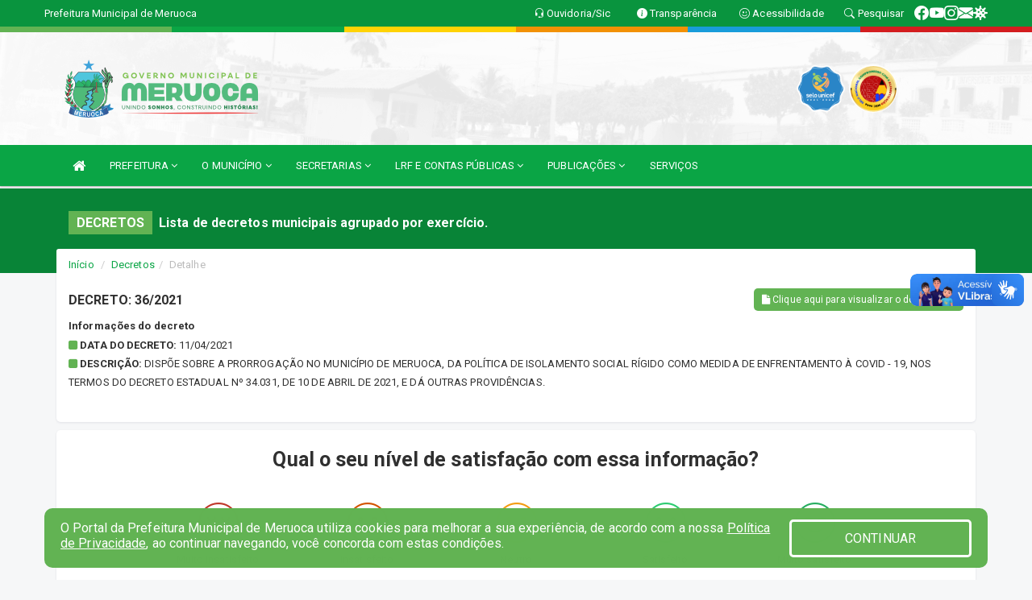

--- FILE ---
content_type: text/html; charset=utf-8
request_url: https://www.google.com/recaptcha/enterprise/anchor?ar=1&k=6Lfpno0rAAAAAKLuHiMwU8-MdXdGCKY9-FdmjwEF&co=aHR0cHM6Ly93d3cubWVydW9jYS5jZS5nb3YuYnI6NDQz&hl=en&v=N67nZn4AqZkNcbeMu4prBgzg&size=normal&anchor-ms=20000&execute-ms=30000&cb=ob959wzcha3n
body_size: 49545
content:
<!DOCTYPE HTML><html dir="ltr" lang="en"><head><meta http-equiv="Content-Type" content="text/html; charset=UTF-8">
<meta http-equiv="X-UA-Compatible" content="IE=edge">
<title>reCAPTCHA</title>
<style type="text/css">
/* cyrillic-ext */
@font-face {
  font-family: 'Roboto';
  font-style: normal;
  font-weight: 400;
  font-stretch: 100%;
  src: url(//fonts.gstatic.com/s/roboto/v48/KFO7CnqEu92Fr1ME7kSn66aGLdTylUAMa3GUBHMdazTgWw.woff2) format('woff2');
  unicode-range: U+0460-052F, U+1C80-1C8A, U+20B4, U+2DE0-2DFF, U+A640-A69F, U+FE2E-FE2F;
}
/* cyrillic */
@font-face {
  font-family: 'Roboto';
  font-style: normal;
  font-weight: 400;
  font-stretch: 100%;
  src: url(//fonts.gstatic.com/s/roboto/v48/KFO7CnqEu92Fr1ME7kSn66aGLdTylUAMa3iUBHMdazTgWw.woff2) format('woff2');
  unicode-range: U+0301, U+0400-045F, U+0490-0491, U+04B0-04B1, U+2116;
}
/* greek-ext */
@font-face {
  font-family: 'Roboto';
  font-style: normal;
  font-weight: 400;
  font-stretch: 100%;
  src: url(//fonts.gstatic.com/s/roboto/v48/KFO7CnqEu92Fr1ME7kSn66aGLdTylUAMa3CUBHMdazTgWw.woff2) format('woff2');
  unicode-range: U+1F00-1FFF;
}
/* greek */
@font-face {
  font-family: 'Roboto';
  font-style: normal;
  font-weight: 400;
  font-stretch: 100%;
  src: url(//fonts.gstatic.com/s/roboto/v48/KFO7CnqEu92Fr1ME7kSn66aGLdTylUAMa3-UBHMdazTgWw.woff2) format('woff2');
  unicode-range: U+0370-0377, U+037A-037F, U+0384-038A, U+038C, U+038E-03A1, U+03A3-03FF;
}
/* math */
@font-face {
  font-family: 'Roboto';
  font-style: normal;
  font-weight: 400;
  font-stretch: 100%;
  src: url(//fonts.gstatic.com/s/roboto/v48/KFO7CnqEu92Fr1ME7kSn66aGLdTylUAMawCUBHMdazTgWw.woff2) format('woff2');
  unicode-range: U+0302-0303, U+0305, U+0307-0308, U+0310, U+0312, U+0315, U+031A, U+0326-0327, U+032C, U+032F-0330, U+0332-0333, U+0338, U+033A, U+0346, U+034D, U+0391-03A1, U+03A3-03A9, U+03B1-03C9, U+03D1, U+03D5-03D6, U+03F0-03F1, U+03F4-03F5, U+2016-2017, U+2034-2038, U+203C, U+2040, U+2043, U+2047, U+2050, U+2057, U+205F, U+2070-2071, U+2074-208E, U+2090-209C, U+20D0-20DC, U+20E1, U+20E5-20EF, U+2100-2112, U+2114-2115, U+2117-2121, U+2123-214F, U+2190, U+2192, U+2194-21AE, U+21B0-21E5, U+21F1-21F2, U+21F4-2211, U+2213-2214, U+2216-22FF, U+2308-230B, U+2310, U+2319, U+231C-2321, U+2336-237A, U+237C, U+2395, U+239B-23B7, U+23D0, U+23DC-23E1, U+2474-2475, U+25AF, U+25B3, U+25B7, U+25BD, U+25C1, U+25CA, U+25CC, U+25FB, U+266D-266F, U+27C0-27FF, U+2900-2AFF, U+2B0E-2B11, U+2B30-2B4C, U+2BFE, U+3030, U+FF5B, U+FF5D, U+1D400-1D7FF, U+1EE00-1EEFF;
}
/* symbols */
@font-face {
  font-family: 'Roboto';
  font-style: normal;
  font-weight: 400;
  font-stretch: 100%;
  src: url(//fonts.gstatic.com/s/roboto/v48/KFO7CnqEu92Fr1ME7kSn66aGLdTylUAMaxKUBHMdazTgWw.woff2) format('woff2');
  unicode-range: U+0001-000C, U+000E-001F, U+007F-009F, U+20DD-20E0, U+20E2-20E4, U+2150-218F, U+2190, U+2192, U+2194-2199, U+21AF, U+21E6-21F0, U+21F3, U+2218-2219, U+2299, U+22C4-22C6, U+2300-243F, U+2440-244A, U+2460-24FF, U+25A0-27BF, U+2800-28FF, U+2921-2922, U+2981, U+29BF, U+29EB, U+2B00-2BFF, U+4DC0-4DFF, U+FFF9-FFFB, U+10140-1018E, U+10190-1019C, U+101A0, U+101D0-101FD, U+102E0-102FB, U+10E60-10E7E, U+1D2C0-1D2D3, U+1D2E0-1D37F, U+1F000-1F0FF, U+1F100-1F1AD, U+1F1E6-1F1FF, U+1F30D-1F30F, U+1F315, U+1F31C, U+1F31E, U+1F320-1F32C, U+1F336, U+1F378, U+1F37D, U+1F382, U+1F393-1F39F, U+1F3A7-1F3A8, U+1F3AC-1F3AF, U+1F3C2, U+1F3C4-1F3C6, U+1F3CA-1F3CE, U+1F3D4-1F3E0, U+1F3ED, U+1F3F1-1F3F3, U+1F3F5-1F3F7, U+1F408, U+1F415, U+1F41F, U+1F426, U+1F43F, U+1F441-1F442, U+1F444, U+1F446-1F449, U+1F44C-1F44E, U+1F453, U+1F46A, U+1F47D, U+1F4A3, U+1F4B0, U+1F4B3, U+1F4B9, U+1F4BB, U+1F4BF, U+1F4C8-1F4CB, U+1F4D6, U+1F4DA, U+1F4DF, U+1F4E3-1F4E6, U+1F4EA-1F4ED, U+1F4F7, U+1F4F9-1F4FB, U+1F4FD-1F4FE, U+1F503, U+1F507-1F50B, U+1F50D, U+1F512-1F513, U+1F53E-1F54A, U+1F54F-1F5FA, U+1F610, U+1F650-1F67F, U+1F687, U+1F68D, U+1F691, U+1F694, U+1F698, U+1F6AD, U+1F6B2, U+1F6B9-1F6BA, U+1F6BC, U+1F6C6-1F6CF, U+1F6D3-1F6D7, U+1F6E0-1F6EA, U+1F6F0-1F6F3, U+1F6F7-1F6FC, U+1F700-1F7FF, U+1F800-1F80B, U+1F810-1F847, U+1F850-1F859, U+1F860-1F887, U+1F890-1F8AD, U+1F8B0-1F8BB, U+1F8C0-1F8C1, U+1F900-1F90B, U+1F93B, U+1F946, U+1F984, U+1F996, U+1F9E9, U+1FA00-1FA6F, U+1FA70-1FA7C, U+1FA80-1FA89, U+1FA8F-1FAC6, U+1FACE-1FADC, U+1FADF-1FAE9, U+1FAF0-1FAF8, U+1FB00-1FBFF;
}
/* vietnamese */
@font-face {
  font-family: 'Roboto';
  font-style: normal;
  font-weight: 400;
  font-stretch: 100%;
  src: url(//fonts.gstatic.com/s/roboto/v48/KFO7CnqEu92Fr1ME7kSn66aGLdTylUAMa3OUBHMdazTgWw.woff2) format('woff2');
  unicode-range: U+0102-0103, U+0110-0111, U+0128-0129, U+0168-0169, U+01A0-01A1, U+01AF-01B0, U+0300-0301, U+0303-0304, U+0308-0309, U+0323, U+0329, U+1EA0-1EF9, U+20AB;
}
/* latin-ext */
@font-face {
  font-family: 'Roboto';
  font-style: normal;
  font-weight: 400;
  font-stretch: 100%;
  src: url(//fonts.gstatic.com/s/roboto/v48/KFO7CnqEu92Fr1ME7kSn66aGLdTylUAMa3KUBHMdazTgWw.woff2) format('woff2');
  unicode-range: U+0100-02BA, U+02BD-02C5, U+02C7-02CC, U+02CE-02D7, U+02DD-02FF, U+0304, U+0308, U+0329, U+1D00-1DBF, U+1E00-1E9F, U+1EF2-1EFF, U+2020, U+20A0-20AB, U+20AD-20C0, U+2113, U+2C60-2C7F, U+A720-A7FF;
}
/* latin */
@font-face {
  font-family: 'Roboto';
  font-style: normal;
  font-weight: 400;
  font-stretch: 100%;
  src: url(//fonts.gstatic.com/s/roboto/v48/KFO7CnqEu92Fr1ME7kSn66aGLdTylUAMa3yUBHMdazQ.woff2) format('woff2');
  unicode-range: U+0000-00FF, U+0131, U+0152-0153, U+02BB-02BC, U+02C6, U+02DA, U+02DC, U+0304, U+0308, U+0329, U+2000-206F, U+20AC, U+2122, U+2191, U+2193, U+2212, U+2215, U+FEFF, U+FFFD;
}
/* cyrillic-ext */
@font-face {
  font-family: 'Roboto';
  font-style: normal;
  font-weight: 500;
  font-stretch: 100%;
  src: url(//fonts.gstatic.com/s/roboto/v48/KFO7CnqEu92Fr1ME7kSn66aGLdTylUAMa3GUBHMdazTgWw.woff2) format('woff2');
  unicode-range: U+0460-052F, U+1C80-1C8A, U+20B4, U+2DE0-2DFF, U+A640-A69F, U+FE2E-FE2F;
}
/* cyrillic */
@font-face {
  font-family: 'Roboto';
  font-style: normal;
  font-weight: 500;
  font-stretch: 100%;
  src: url(//fonts.gstatic.com/s/roboto/v48/KFO7CnqEu92Fr1ME7kSn66aGLdTylUAMa3iUBHMdazTgWw.woff2) format('woff2');
  unicode-range: U+0301, U+0400-045F, U+0490-0491, U+04B0-04B1, U+2116;
}
/* greek-ext */
@font-face {
  font-family: 'Roboto';
  font-style: normal;
  font-weight: 500;
  font-stretch: 100%;
  src: url(//fonts.gstatic.com/s/roboto/v48/KFO7CnqEu92Fr1ME7kSn66aGLdTylUAMa3CUBHMdazTgWw.woff2) format('woff2');
  unicode-range: U+1F00-1FFF;
}
/* greek */
@font-face {
  font-family: 'Roboto';
  font-style: normal;
  font-weight: 500;
  font-stretch: 100%;
  src: url(//fonts.gstatic.com/s/roboto/v48/KFO7CnqEu92Fr1ME7kSn66aGLdTylUAMa3-UBHMdazTgWw.woff2) format('woff2');
  unicode-range: U+0370-0377, U+037A-037F, U+0384-038A, U+038C, U+038E-03A1, U+03A3-03FF;
}
/* math */
@font-face {
  font-family: 'Roboto';
  font-style: normal;
  font-weight: 500;
  font-stretch: 100%;
  src: url(//fonts.gstatic.com/s/roboto/v48/KFO7CnqEu92Fr1ME7kSn66aGLdTylUAMawCUBHMdazTgWw.woff2) format('woff2');
  unicode-range: U+0302-0303, U+0305, U+0307-0308, U+0310, U+0312, U+0315, U+031A, U+0326-0327, U+032C, U+032F-0330, U+0332-0333, U+0338, U+033A, U+0346, U+034D, U+0391-03A1, U+03A3-03A9, U+03B1-03C9, U+03D1, U+03D5-03D6, U+03F0-03F1, U+03F4-03F5, U+2016-2017, U+2034-2038, U+203C, U+2040, U+2043, U+2047, U+2050, U+2057, U+205F, U+2070-2071, U+2074-208E, U+2090-209C, U+20D0-20DC, U+20E1, U+20E5-20EF, U+2100-2112, U+2114-2115, U+2117-2121, U+2123-214F, U+2190, U+2192, U+2194-21AE, U+21B0-21E5, U+21F1-21F2, U+21F4-2211, U+2213-2214, U+2216-22FF, U+2308-230B, U+2310, U+2319, U+231C-2321, U+2336-237A, U+237C, U+2395, U+239B-23B7, U+23D0, U+23DC-23E1, U+2474-2475, U+25AF, U+25B3, U+25B7, U+25BD, U+25C1, U+25CA, U+25CC, U+25FB, U+266D-266F, U+27C0-27FF, U+2900-2AFF, U+2B0E-2B11, U+2B30-2B4C, U+2BFE, U+3030, U+FF5B, U+FF5D, U+1D400-1D7FF, U+1EE00-1EEFF;
}
/* symbols */
@font-face {
  font-family: 'Roboto';
  font-style: normal;
  font-weight: 500;
  font-stretch: 100%;
  src: url(//fonts.gstatic.com/s/roboto/v48/KFO7CnqEu92Fr1ME7kSn66aGLdTylUAMaxKUBHMdazTgWw.woff2) format('woff2');
  unicode-range: U+0001-000C, U+000E-001F, U+007F-009F, U+20DD-20E0, U+20E2-20E4, U+2150-218F, U+2190, U+2192, U+2194-2199, U+21AF, U+21E6-21F0, U+21F3, U+2218-2219, U+2299, U+22C4-22C6, U+2300-243F, U+2440-244A, U+2460-24FF, U+25A0-27BF, U+2800-28FF, U+2921-2922, U+2981, U+29BF, U+29EB, U+2B00-2BFF, U+4DC0-4DFF, U+FFF9-FFFB, U+10140-1018E, U+10190-1019C, U+101A0, U+101D0-101FD, U+102E0-102FB, U+10E60-10E7E, U+1D2C0-1D2D3, U+1D2E0-1D37F, U+1F000-1F0FF, U+1F100-1F1AD, U+1F1E6-1F1FF, U+1F30D-1F30F, U+1F315, U+1F31C, U+1F31E, U+1F320-1F32C, U+1F336, U+1F378, U+1F37D, U+1F382, U+1F393-1F39F, U+1F3A7-1F3A8, U+1F3AC-1F3AF, U+1F3C2, U+1F3C4-1F3C6, U+1F3CA-1F3CE, U+1F3D4-1F3E0, U+1F3ED, U+1F3F1-1F3F3, U+1F3F5-1F3F7, U+1F408, U+1F415, U+1F41F, U+1F426, U+1F43F, U+1F441-1F442, U+1F444, U+1F446-1F449, U+1F44C-1F44E, U+1F453, U+1F46A, U+1F47D, U+1F4A3, U+1F4B0, U+1F4B3, U+1F4B9, U+1F4BB, U+1F4BF, U+1F4C8-1F4CB, U+1F4D6, U+1F4DA, U+1F4DF, U+1F4E3-1F4E6, U+1F4EA-1F4ED, U+1F4F7, U+1F4F9-1F4FB, U+1F4FD-1F4FE, U+1F503, U+1F507-1F50B, U+1F50D, U+1F512-1F513, U+1F53E-1F54A, U+1F54F-1F5FA, U+1F610, U+1F650-1F67F, U+1F687, U+1F68D, U+1F691, U+1F694, U+1F698, U+1F6AD, U+1F6B2, U+1F6B9-1F6BA, U+1F6BC, U+1F6C6-1F6CF, U+1F6D3-1F6D7, U+1F6E0-1F6EA, U+1F6F0-1F6F3, U+1F6F7-1F6FC, U+1F700-1F7FF, U+1F800-1F80B, U+1F810-1F847, U+1F850-1F859, U+1F860-1F887, U+1F890-1F8AD, U+1F8B0-1F8BB, U+1F8C0-1F8C1, U+1F900-1F90B, U+1F93B, U+1F946, U+1F984, U+1F996, U+1F9E9, U+1FA00-1FA6F, U+1FA70-1FA7C, U+1FA80-1FA89, U+1FA8F-1FAC6, U+1FACE-1FADC, U+1FADF-1FAE9, U+1FAF0-1FAF8, U+1FB00-1FBFF;
}
/* vietnamese */
@font-face {
  font-family: 'Roboto';
  font-style: normal;
  font-weight: 500;
  font-stretch: 100%;
  src: url(//fonts.gstatic.com/s/roboto/v48/KFO7CnqEu92Fr1ME7kSn66aGLdTylUAMa3OUBHMdazTgWw.woff2) format('woff2');
  unicode-range: U+0102-0103, U+0110-0111, U+0128-0129, U+0168-0169, U+01A0-01A1, U+01AF-01B0, U+0300-0301, U+0303-0304, U+0308-0309, U+0323, U+0329, U+1EA0-1EF9, U+20AB;
}
/* latin-ext */
@font-face {
  font-family: 'Roboto';
  font-style: normal;
  font-weight: 500;
  font-stretch: 100%;
  src: url(//fonts.gstatic.com/s/roboto/v48/KFO7CnqEu92Fr1ME7kSn66aGLdTylUAMa3KUBHMdazTgWw.woff2) format('woff2');
  unicode-range: U+0100-02BA, U+02BD-02C5, U+02C7-02CC, U+02CE-02D7, U+02DD-02FF, U+0304, U+0308, U+0329, U+1D00-1DBF, U+1E00-1E9F, U+1EF2-1EFF, U+2020, U+20A0-20AB, U+20AD-20C0, U+2113, U+2C60-2C7F, U+A720-A7FF;
}
/* latin */
@font-face {
  font-family: 'Roboto';
  font-style: normal;
  font-weight: 500;
  font-stretch: 100%;
  src: url(//fonts.gstatic.com/s/roboto/v48/KFO7CnqEu92Fr1ME7kSn66aGLdTylUAMa3yUBHMdazQ.woff2) format('woff2');
  unicode-range: U+0000-00FF, U+0131, U+0152-0153, U+02BB-02BC, U+02C6, U+02DA, U+02DC, U+0304, U+0308, U+0329, U+2000-206F, U+20AC, U+2122, U+2191, U+2193, U+2212, U+2215, U+FEFF, U+FFFD;
}
/* cyrillic-ext */
@font-face {
  font-family: 'Roboto';
  font-style: normal;
  font-weight: 900;
  font-stretch: 100%;
  src: url(//fonts.gstatic.com/s/roboto/v48/KFO7CnqEu92Fr1ME7kSn66aGLdTylUAMa3GUBHMdazTgWw.woff2) format('woff2');
  unicode-range: U+0460-052F, U+1C80-1C8A, U+20B4, U+2DE0-2DFF, U+A640-A69F, U+FE2E-FE2F;
}
/* cyrillic */
@font-face {
  font-family: 'Roboto';
  font-style: normal;
  font-weight: 900;
  font-stretch: 100%;
  src: url(//fonts.gstatic.com/s/roboto/v48/KFO7CnqEu92Fr1ME7kSn66aGLdTylUAMa3iUBHMdazTgWw.woff2) format('woff2');
  unicode-range: U+0301, U+0400-045F, U+0490-0491, U+04B0-04B1, U+2116;
}
/* greek-ext */
@font-face {
  font-family: 'Roboto';
  font-style: normal;
  font-weight: 900;
  font-stretch: 100%;
  src: url(//fonts.gstatic.com/s/roboto/v48/KFO7CnqEu92Fr1ME7kSn66aGLdTylUAMa3CUBHMdazTgWw.woff2) format('woff2');
  unicode-range: U+1F00-1FFF;
}
/* greek */
@font-face {
  font-family: 'Roboto';
  font-style: normal;
  font-weight: 900;
  font-stretch: 100%;
  src: url(//fonts.gstatic.com/s/roboto/v48/KFO7CnqEu92Fr1ME7kSn66aGLdTylUAMa3-UBHMdazTgWw.woff2) format('woff2');
  unicode-range: U+0370-0377, U+037A-037F, U+0384-038A, U+038C, U+038E-03A1, U+03A3-03FF;
}
/* math */
@font-face {
  font-family: 'Roboto';
  font-style: normal;
  font-weight: 900;
  font-stretch: 100%;
  src: url(//fonts.gstatic.com/s/roboto/v48/KFO7CnqEu92Fr1ME7kSn66aGLdTylUAMawCUBHMdazTgWw.woff2) format('woff2');
  unicode-range: U+0302-0303, U+0305, U+0307-0308, U+0310, U+0312, U+0315, U+031A, U+0326-0327, U+032C, U+032F-0330, U+0332-0333, U+0338, U+033A, U+0346, U+034D, U+0391-03A1, U+03A3-03A9, U+03B1-03C9, U+03D1, U+03D5-03D6, U+03F0-03F1, U+03F4-03F5, U+2016-2017, U+2034-2038, U+203C, U+2040, U+2043, U+2047, U+2050, U+2057, U+205F, U+2070-2071, U+2074-208E, U+2090-209C, U+20D0-20DC, U+20E1, U+20E5-20EF, U+2100-2112, U+2114-2115, U+2117-2121, U+2123-214F, U+2190, U+2192, U+2194-21AE, U+21B0-21E5, U+21F1-21F2, U+21F4-2211, U+2213-2214, U+2216-22FF, U+2308-230B, U+2310, U+2319, U+231C-2321, U+2336-237A, U+237C, U+2395, U+239B-23B7, U+23D0, U+23DC-23E1, U+2474-2475, U+25AF, U+25B3, U+25B7, U+25BD, U+25C1, U+25CA, U+25CC, U+25FB, U+266D-266F, U+27C0-27FF, U+2900-2AFF, U+2B0E-2B11, U+2B30-2B4C, U+2BFE, U+3030, U+FF5B, U+FF5D, U+1D400-1D7FF, U+1EE00-1EEFF;
}
/* symbols */
@font-face {
  font-family: 'Roboto';
  font-style: normal;
  font-weight: 900;
  font-stretch: 100%;
  src: url(//fonts.gstatic.com/s/roboto/v48/KFO7CnqEu92Fr1ME7kSn66aGLdTylUAMaxKUBHMdazTgWw.woff2) format('woff2');
  unicode-range: U+0001-000C, U+000E-001F, U+007F-009F, U+20DD-20E0, U+20E2-20E4, U+2150-218F, U+2190, U+2192, U+2194-2199, U+21AF, U+21E6-21F0, U+21F3, U+2218-2219, U+2299, U+22C4-22C6, U+2300-243F, U+2440-244A, U+2460-24FF, U+25A0-27BF, U+2800-28FF, U+2921-2922, U+2981, U+29BF, U+29EB, U+2B00-2BFF, U+4DC0-4DFF, U+FFF9-FFFB, U+10140-1018E, U+10190-1019C, U+101A0, U+101D0-101FD, U+102E0-102FB, U+10E60-10E7E, U+1D2C0-1D2D3, U+1D2E0-1D37F, U+1F000-1F0FF, U+1F100-1F1AD, U+1F1E6-1F1FF, U+1F30D-1F30F, U+1F315, U+1F31C, U+1F31E, U+1F320-1F32C, U+1F336, U+1F378, U+1F37D, U+1F382, U+1F393-1F39F, U+1F3A7-1F3A8, U+1F3AC-1F3AF, U+1F3C2, U+1F3C4-1F3C6, U+1F3CA-1F3CE, U+1F3D4-1F3E0, U+1F3ED, U+1F3F1-1F3F3, U+1F3F5-1F3F7, U+1F408, U+1F415, U+1F41F, U+1F426, U+1F43F, U+1F441-1F442, U+1F444, U+1F446-1F449, U+1F44C-1F44E, U+1F453, U+1F46A, U+1F47D, U+1F4A3, U+1F4B0, U+1F4B3, U+1F4B9, U+1F4BB, U+1F4BF, U+1F4C8-1F4CB, U+1F4D6, U+1F4DA, U+1F4DF, U+1F4E3-1F4E6, U+1F4EA-1F4ED, U+1F4F7, U+1F4F9-1F4FB, U+1F4FD-1F4FE, U+1F503, U+1F507-1F50B, U+1F50D, U+1F512-1F513, U+1F53E-1F54A, U+1F54F-1F5FA, U+1F610, U+1F650-1F67F, U+1F687, U+1F68D, U+1F691, U+1F694, U+1F698, U+1F6AD, U+1F6B2, U+1F6B9-1F6BA, U+1F6BC, U+1F6C6-1F6CF, U+1F6D3-1F6D7, U+1F6E0-1F6EA, U+1F6F0-1F6F3, U+1F6F7-1F6FC, U+1F700-1F7FF, U+1F800-1F80B, U+1F810-1F847, U+1F850-1F859, U+1F860-1F887, U+1F890-1F8AD, U+1F8B0-1F8BB, U+1F8C0-1F8C1, U+1F900-1F90B, U+1F93B, U+1F946, U+1F984, U+1F996, U+1F9E9, U+1FA00-1FA6F, U+1FA70-1FA7C, U+1FA80-1FA89, U+1FA8F-1FAC6, U+1FACE-1FADC, U+1FADF-1FAE9, U+1FAF0-1FAF8, U+1FB00-1FBFF;
}
/* vietnamese */
@font-face {
  font-family: 'Roboto';
  font-style: normal;
  font-weight: 900;
  font-stretch: 100%;
  src: url(//fonts.gstatic.com/s/roboto/v48/KFO7CnqEu92Fr1ME7kSn66aGLdTylUAMa3OUBHMdazTgWw.woff2) format('woff2');
  unicode-range: U+0102-0103, U+0110-0111, U+0128-0129, U+0168-0169, U+01A0-01A1, U+01AF-01B0, U+0300-0301, U+0303-0304, U+0308-0309, U+0323, U+0329, U+1EA0-1EF9, U+20AB;
}
/* latin-ext */
@font-face {
  font-family: 'Roboto';
  font-style: normal;
  font-weight: 900;
  font-stretch: 100%;
  src: url(//fonts.gstatic.com/s/roboto/v48/KFO7CnqEu92Fr1ME7kSn66aGLdTylUAMa3KUBHMdazTgWw.woff2) format('woff2');
  unicode-range: U+0100-02BA, U+02BD-02C5, U+02C7-02CC, U+02CE-02D7, U+02DD-02FF, U+0304, U+0308, U+0329, U+1D00-1DBF, U+1E00-1E9F, U+1EF2-1EFF, U+2020, U+20A0-20AB, U+20AD-20C0, U+2113, U+2C60-2C7F, U+A720-A7FF;
}
/* latin */
@font-face {
  font-family: 'Roboto';
  font-style: normal;
  font-weight: 900;
  font-stretch: 100%;
  src: url(//fonts.gstatic.com/s/roboto/v48/KFO7CnqEu92Fr1ME7kSn66aGLdTylUAMa3yUBHMdazQ.woff2) format('woff2');
  unicode-range: U+0000-00FF, U+0131, U+0152-0153, U+02BB-02BC, U+02C6, U+02DA, U+02DC, U+0304, U+0308, U+0329, U+2000-206F, U+20AC, U+2122, U+2191, U+2193, U+2212, U+2215, U+FEFF, U+FFFD;
}

</style>
<link rel="stylesheet" type="text/css" href="https://www.gstatic.com/recaptcha/releases/N67nZn4AqZkNcbeMu4prBgzg/styles__ltr.css">
<script nonce="aPCaQ5ppkCki1Nss3QhgvQ" type="text/javascript">window['__recaptcha_api'] = 'https://www.google.com/recaptcha/enterprise/';</script>
<script type="text/javascript" src="https://www.gstatic.com/recaptcha/releases/N67nZn4AqZkNcbeMu4prBgzg/recaptcha__en.js" nonce="aPCaQ5ppkCki1Nss3QhgvQ">
      
    </script></head>
<body><div id="rc-anchor-alert" class="rc-anchor-alert"></div>
<input type="hidden" id="recaptcha-token" value="[base64]">
<script type="text/javascript" nonce="aPCaQ5ppkCki1Nss3QhgvQ">
      recaptcha.anchor.Main.init("[\x22ainput\x22,[\x22bgdata\x22,\x22\x22,\[base64]/[base64]/MjU1Ong/[base64]/[base64]/[base64]/[base64]/[base64]/[base64]/[base64]/[base64]/[base64]/[base64]/[base64]/[base64]/[base64]/[base64]/[base64]\\u003d\x22,\[base64]\\u003d\x22,\x22ZMOLw7fCvBDCm8Ktw5vCnCnCthoHw4nDo8KfcsKKw6LCqsKGw53CpUvDgCYbMcO5LXnCgFnDvXMJCsKjMD8Jw59UGghVO8OVwrDCkcKkccKQw4XDo1Q/wqo8wqzCsj3DrcOKwrlWwpfDqyPDnQbDmHxiZMOuK1TCjgDDsSHCr8O6w5k/w7zCkcOyND3DoDZSw6JMWcKLDUbDrzM4S2HDr8K0U2F0wrlmw519wrcBwrtqXsKmN8O4w54TwrIkFcKhT8Ohwqkbw5nDk0pRwo5Two3Dl8KEw67Cjh9uw47CucOtGcKmw7vCqcOww6gkRAszHMObRMObNgM2wqAGA8Oawq/Drx8MLR3Cl8KcwoRlOsKxVkPDpcKwKFh6wr1fw5jDgELCmElAOz7Cl8KuC8KUwoUIZxpgFSMaf8Kkw4RvJsOVDcKHWzJJw7DDi8KLwpUGBGrCkzvCv8KlFS9hTsKMFwXCj0DCiXl4bwUpw77ClcKnwonCk3fDgMO1woITGcKhw63CtkbChMKfY8Ktw58WJsKdwq/Ds2/[base64]/DggbCpVzDmjMBN8KiwroCwpAPw4NhbsOdV8OdwpHDkcO/[base64]/DuxbDhMOSwrjDg8O5w7LDhSfDlw8ww4HCkRbDqW89w6TCqMK+Z8KZw5fDl8O2w48vwptsw5/CpX0+w4d7w6NPdcKqwpbDtcOsFMKwwo7Cgy7Cv8K9wpvCosKxanrCj8O5w5kUw5VGw68pw5Unw6DDoW/CicKaw4zDisKjw57DkcO6w5F3wqnDhRnDiH4+woPDtSHCisOiGg9lfhfDsFHCnmwCIGddw4zCqcKnwr3DusKMPsOfDDY6w4Z3w7pkw6rDvcK+w41NGcOafUs1E8O9w7I/w4sLfgtWw6EFWMOkw6QbwrDCm8KGw7I7worDlsO5asOHOMKoS8KWw6nDl8OYwps9dxwwX1IXMcKaw57DtcKOwrDCuMO7w7J6wqkZCUNaWBzCqQpGw60tG8OAwrHCoynDqsKyZjPCt8K0wr/Cs8KCDcOAw6XDosOEw5vCkEjCpUYwwq3CvsOYwqENwr1yw6jCpsK6w7UMZcKQBMOAccKWw7PDi1YoZh0kw4fCrAkewqrCqMKHw4hHCsOXw75/w6rClMKQwrZCwpwHNFN/dsKiw6dtwo5JZw7DsMKpKT0OwqsoN2PCvcO8w7h3UsK6wrXDsUUZwrZIw67ChV7CoVdVw7TDsSssLG1HOFhwdMKcwqgpwqwIeMOrwrxowrAZSjXCqsKQw6xZw7BRJcOOw67DnREkwr/DllPDow5TJ3Ivw48mfsKPOsOpw4UJw7kCOMK8w7PDtj7CpQjCn8OOw7bCi8ORRlXDpgTCkQ5KwrEIwptLHhsmwqLDpcKcJVEySsORw5xHACwNwrJtMw/CvmNRf8OzwqsNw6ZadsOTMsKFZisFw6DCgyp8IzIWccOWw5wbX8K/[base64]/W8OcKikjwrHDjHPClcO8ZnvDscOMElRyw6zCjF7Cvk/Dk25KwpZXw5pZw41fw77DuTfClgnCkix9w7xjw74Cw7zCncKmwq7DgsKjPE/Dp8KtXz4ywrMKwrpfw5F0w7cVaWtHw4jCkcOHw6PCl8OCw4RZVhBBwq9demLCg8O4wrPCiMK0woYGw7cwIEtGKjJ9IXJ9w4dCwr3DmcKEwoTChCfDlcOyw43Do3xvw7ZOw4p8w7XDrT/Dp8Kow4TCusKqw4TChQN/b8K0VcKHw71UeMK3wpfDvsOhHsOJYMKzwqrCp3kPw4x+w5TDscK6AsOuPnbCh8O2wrFBw5/Di8OWw6fDlkAcw4vDrMO2w6Q5wojCs3RSwqJbLcOvwojDr8K1NzjDu8OGwrBKbsOZQMOQwrXDr0HDggsQwoHDvGlSw4tVLcKfwpkiHcKYeMOlKG1Ww6hDZcOrYsKFG8KFWcKZUMKwSCZlwrZkwoPCrcOIwo/Cg8OqOMOoZMKKdcK1wpnDqhI0PsOLMsKuBMKAwrQ0w47Dq2fCtSV0wo1SRFXDu3R7dn7Ct8KMw5IXwqwhKMOdR8KCw6HCl8K/[base64]/Dog7CgR3Dl8KuaDbDkmzDuxrDuRLDjWjDjsKtwpw4NcKbUXPClHFXDh/[base64]/w4LCkMKvJMOew418w5U/[base64]/YkTDucO/QlPDvcKvwpx/UWvCm8O/wpPDtU7CskDDl3ZWw7LCm8KrM8KbZMKiZlrDqMO6SMOywonCkT/CjDcbwpzCs8KRw4XCnV3DugTDmcO+JMKcGVVZNMKRw6jDnMKewp8Xw6fDoMOmS8Oxw7FvwoobQT7Dl8KFw6s9FQc3wp5AHQHCrWTCjl7Cmxtyw5sMFMKJwprDu1BmwptvO1TCviHClcKDIU1hw5QQT8Orwqk1R8Knw6I5NXjDpkLDgh5dwrnCq8K/w49/woRqFw3Cr8Otw5fDlVAvw5XCs3jDusO1IHdaw6B1IsOtwrVyCcOVUMKrRcKRwrjCuMKmwqojP8KWw74NIjPCrggBEF7DpidrZ8KKH8OvCyQ1w44Hw5HDncOHScOVw7XDicOsdsK/c8OUdsKLwrLCkkzDghYlbhU/wonCr8KKNMKrw5LClMO0PnoHFltbNsKbaA3DpMKtGj/[base64]/CnhBWwqjCrMOxwpHCkwDCnVkSXsKWZMK6CMOIRcK1PUfCpCMjJWgAQX/CjSViwpzDjcOZHMKGwqkGQsO5dcO6L8KrDXRkS2daHQXCs3orw6Qvw6PDg1VrLMOzw5fDv8O/HMK3w5BqFk4PFMOMwp/ChjbDlzHCjMOzSmxPwqo/wrNFXcK8fB3CmMOww5fDgg7Dpk4nw4HDnGXDlT/[base64]/DrU4cZsKVwrPDvBchd8Oiw4HDr8Kkw6rDrGDCsHBbU8OuFMKoIsKpw5rDn8KaLQR3wrzChMO6eWMmOMKRPzDCqGcKwrdDX1FwR8OvZh3Dgk3CjsK2McOaRxPDlFwscMKsV8Kmw6nCmkVAVMOKwrrCi8Kqw6rDniN7w79+MsO1wo4aATjDhBJLAjFuw6g3wqAKSsO/Mh54Y8KrUU3Ci3Q8eMKcw5Mrw7/CvcOlQMKPw6DDssKXwp0WPz3CncK2wo7CpDzDoFxZw5BLw4swwqfDq3TCs8K4BsKxw6RFN8KWY8Knw61EAsOFw7FrwqHDicKrw4zChzXDpXgwacOfw4M/J1TCvMKqCMKucsOpeRwZJ3/[base64]/[base64]/CpC7Ck8KbK8Onw43CpMOjw7XDmcKDw6Buw413w6VRGTHDmAnCgXwQUMKTScOYYMKmw4TDmQV+wqxcYBbChzcgw4kCLFnDgMKZwqzDjMKywr7DmwVvw53Cn8O2I8Oow7tCw7J1FcK5w5NrOsKCw5/Dl1rCksOJw5nCnB4cBsK9wr5dByjDlsK5DGLDpMKOGGFOLBTCkH7DqEFSw5EtTMKsd8Ovw7jCv8KsLFfDkMKewo/DisKew5Fpwrt1SsKSwo7CmsKFwpvDg1LCt8KrHS5NXH3DpMOrw6MaKzpKwqnDm0VuTMKhw6weHMKLQ0fCnC7CiWXDrEQXFRPDmMOrwr8TAMO8CW3CjMK/ElZhwp7DpcKdworDg2PDtlFSw5gzZsKzPMOsQjgIw5/Cvj/DhsKfCmDDrEtrwo7DssKswqACOMKmVV/CjMK4ZWHCtHVACcO4KsK/wpDDhMOZTsK8NcOXK1lww7jCtsKWwpnDkcKiGSLDhsOSw4F3O8K3w5vDt8Kww7RSCE/[base64]/CvFPCkcKAdsOCAUZXbwZdAMOIWsOrw6oEw4bDvcKQw6PCsMKkwovDhkVfcE9hLChGWgxjw4LCv8KUAcObcDXCuGHClMOKwr/DpUTDosKwwpVsLxvDgRdswoFDAcOZw6sdw6tGMlbCqsOtAMOowrxnOjcTw6rCscOUXyjCs8O+w7PDrQvDpcKCKlQ7wpxgw48+RsOqwqgGUWXCggshw6gAQ8KldHTCog3ChzfClX1lAsK2BcKWcsOoBsO/asOEw5QoJnF9Ah7CoMOsSC/DpMKSw7vDpAjCmcOgw7xgGwnDh0bCgHxAwqUPfMKvY8O6wrhkS2wQTMOOwqJPIcK+bAfDqg/DnzYXJRo4WsKawqZDV8KrwrdrwpNtw6fCiml2wpx/YR3Dg8OBcsOMDi7DgA0PJHnDqnPCqsOJfcO4NzBOY1nDu8K1wrXDjiDClzMMwqXCuBHCjcKTw7DDvcOpGMOBw43DlcKnT1MRPsKxw7nDtkByw4XDk0PDrcKaMV/Dq3B8VmIGw7zCtUjDk8KEwpDDjVBUwo48w7Z8wqk8V1rDjxDDisKrw4/[base64]/Cu8KHw47ClTjClsKOb8K2IhdsAsKTGsOdwrjCtFHChcOcIcKeMzvCuMOhwqLDr8KrLhvClsO6VMK4wpFlwq7Dk8OtwprCgcOGYBLCpGLCksKPw4w4w5vCu8KJIG8TVV5Ww6jCsExGDH/[base64]/Cr3oZwrggwr8yVcKxwrYFw63DuTDDsMOoM3TCnVojd8OyOkLDrjINCUVoZcK9wojCoMOjw61WB3HCp8KFShJhw7UlM1TDt3DClMONHsK1RMOMf8K/w7bCtzfDtFHCj8KFw6VJw55eEcKVwp3CgxjDrEbDo1XDj0PDqCXCmQDDtDswQHfDgzo9Rz9xF8KtSBvDmMO/wrnDh8KAwrRTw5kuw5bDg0vCoEEvbsKVFhY3eCPCosO7FzfCusOKwpfDnDEEOnXCm8OqwqQTUsOYwpY9wr9xPMOSa0sVIMKfwqhbe24/wqoQMcKwwqMIwrZlC8OwQzzDrMOqw741w6bClsOtKMK8wrVJTsKtSlrDulzCrEbCnntsw4EdQiV7FD7DsAoJHsOVwpYcw4LCu8Okw63Cu2AVNcOwd8OhWV1nBcO1w6MTwq3CqwF1wrErwpYbwpnCgT1qJxt+OcKmwrfDjh/DoMKxwpPCnC/CjWHDplkYwpfDrzJfw7nDrDQbScOVNU8iFMKKVcOfFGbCrMKnAMKQw4nDn8KMPU1LwrJmMBFKwrwGw4bCkcOBwoDDlSLDq8Opw61KfMKBfU3CmMKUeEdkw6LDgUfCpMKqfsKQWltXIjfDvsKaw5PDmmbCmibDvMOqwo0xdMOCwr/[base64]/[base64]/DgsKow5BMcsKWcsKhwq5BH0vChk/Cq2cxw7pxGSPCvcKKw7bDsFQPBiRPwohowqRewqlrJ3HDnmzDun9HwqplwrYDw4ciw4/CrijCgcK0w6LDmcO2RQQvwozDhQrCqcOSwrvCjwXDvFNsCzt+wrXDsEzDqQBrccOXR8OewrJrasOIw4rCqMKoBsOEIHhVGyAuYcKqYcOKwq9WE2nCtMO0woUKJSMIw658VQLCpDPDlW8Xw6DDtMK+MgDCpSAtXcOMecOzw5LDkQcXw4pTw6XCryd/KMOQwqHCh8OJwr/[base64]/AsOiwpTChyjCscKHwrtWU8KoPGBuwonCvMOIw7/[base64]/w6zDiSjCj18OUsKuw5V5M0fCm8KywpBLEDYBwpgla8K/XljCskAQw7LDsyXCk0IXWW0mNjLDoAkGwp/DkMOIPkFQH8K2wpxifMK8w6TDq0YZBE8FDcOUQsKmw4rDiMOvwqlRw4XCnSzCu8Klwp05wopAw5UCWkzDtl4zw57Co2HDg8KqeMK3wp19wrfCisKEesOUPsKnwpwmTBbCtBBRfsK8T8OZBcK/woYlAlbCt8OqZcKIw5/DnsO7wpkyJQlGw7HClcKcOcOWwrshI3LDuB/Cu8O3dsOcJXshw4nDpsKmw6ERX8OTwr4fFcO7w50QFsK6wp4aZMKhfW0CwrBFw5zDgsKXwozCnMKETMOYwobCpnFww5PCsl7CtMK8QMK3D8Ojwp8QCMKhAsKzw700EMOSw5XDn8Kfb0UIw414PMOowo1Iw51nw6/[base64]/DlnIJHW11DQkpwpskw4vCqGDCgcOSwrbDonMFwr/[base64]/w67DoRLDglDDuHpmCT3CqMO/wpfCosKwSXPDqV7CpibDoQjDicOvYsO5MMKuwpMIFMOfw5VAUsOuwq4fbMKyw79Tf3IlX2rCqcOnEB3CkHrDrmnDn1/Dg0luCcKzZQsww4DDp8KpwpFjwrlPM8OvXivDsg3ClMKqw703dljDtMOiwr0jSsOxw43DsMK0QMKVwpHCky4NwpXCj2VLJcOuwrXDgcKJJsKZJ8KOw7scJsOew60CR8K/[base64]/DvsO4wpVRwpxsHcKwNlPDgyU2bMKeWwB+w7rDtMOVT8K+CX58w5NTBlfCp8KWYiTDtxJOw7bChMKww650w7/DpsOESsKmagPDr1XDgsOiw43Cn1wGwrrDusOHwqbDjBYaw7ZMw6kEAsKbI8O/wpbDp2JFw44DwqjDqysbwqPDkMKLXz3DoMOYBMKQLjAvC0TCuxBiwrzDn8OiecOWwqXCq8O3Bholw7hCwr4mKsO6N8KMRDQGPsOEXmMowoEDEMO/w7/Ck1wlRcKAf8KVdsK5w7MSwqQwwpTDvsOfw7PCig4va0XCsMKbw4UFwr8EGj/[base64]/UznDnlzCnsOkw7TDpsKawrNVFkXDqMOYAk/[base64]/DlMKjKg7Du8KVwo0BfELCjgQRw5QKwoLClHYuVsO7Qk9tw5IgFsKcwqEqwqhsf8OcWsOYw6AgDSPCoHPCtsKJbcKgLsKNP8OEw4zDk8O1w4EWw7XDi2wxw6PDkjnCv1Jnw4w/csKdJjLDncOTwpbDhcKsR8KLDcONMlMPwrVVwooCVsKTw7XDjm3CvB9YNcOMEcK8wq/CvcKYwoXCpcK+wpLCsMKbcsKQPAd1KsKwNEnDpMOGw6pROTMSU1jDhcK1w6TDvDxcwrJhw5YLbDjCr8Oxw47CqMKvwr4FGMKZwrDChlfDm8KpPxIrwpzDukojH8O9w4Q4w5MYCsKuSwZAQ2Vrw7phwovCriQnw5LCscK9IWbDmsKCw4jDpMOQwqbCgsKswq1Gwq9dw5/DiFJCwoPDqXkxw5jChsKDwoRjw7fCjz0FwpbCu2DClsKgw5QUwowodcOvHwNQwofDiTHChWnDvF/Dnw3CvcK7fwRQw7I5w5DDmATClcO3wostwqppLMOPw4PDj8K+woPDpTsCwqnDgcOPNTAwwq3CsR5SRlZfw6fCjAg/DW3DkwjClHfCn8OAwqrDkU/DjWPDisKWDllKwoPDl8K6wqfDu8ObIcKxwq8TSgfDlRFtwp7Do38lT8K3Z8OjUh/ClcOZPMOhfMKjwoJkw7DCml7DqMKvd8Kif8OPwpQmCMOIw4VYwpTDp8O8b3EEf8Kuw79PdcKPUWTDjMOTwrgKY8OzwoPCoCHCtxsSwpApwrNhbsObacK0GiPDo3JaLcKawqvDmcK9w63DnsKCwoTDshHCtjvDncKCwprDgsKaw5vCvnXDqMKXK8OcSiXCh8Kpwo/CqcO2wqzCpMOiwrEXdsKjwpJ3USYRwrEzwoAmFsKowqnDnEbDt8KVwpLCkMKQMXFJwpMxwpTCnsKKw74YOcK+TF7DisO1wpLCoMOYwpDCozzDkwvDocKHwpHDmsKUwqIawq1xPcOSwoAcwoxUZcO0wr8RRsKHw4RbT8OAwqV6w71Hw4HCiQ/DsxrCpk7CksOvL8KSw5RXwq7DqMOML8OZCBACEcKfcztbVMK1E8K+ScOeM8Oxw5nDh2rDgcOMw7TChi7Dqg8Gd3nCqnIRw7tIw4ogwrvCoynDhzXDnsK4P8OrwqBOwo/DvMKRwoTDo2hiV8K3M8KDw5XCpMOzDUNwAXnCtHUowrHDkWMWw5jCi0TClnt6w7EXM2nCu8O3wpQuw5rDsmNmGMOBKsKNA8KkXwhaDcKBK8OKw4ZBCATDqUTCuMKBY1FlJidiwpsFAcKww4dkw5zCpWtfwqjDtgnDpcOOw6nDhB/DnjHCkABZwrjDji0gZsOqJFDCqhHDrMOAw74DCTl0w6EVO8OjWcK/[base64]/DiMOiUMOWw5PCjcOPU0EGL8OxwpobW8OQLHt/OMKGw5bCqcOaw5PCgcKNH8KlwpADMcK9wpvClDvDp8OaWm3CgSobwrhiwpPCnsOkwoRWR33DucO/[base64]/[base64]/QsK8wpFXPsOlacKNw7BUw4bDqsORAUjCm8KCw73DjsODwrjCp8KkdxYzw4UIel/DscKwwp3ChsOjw5PCu8OtwoPCuS/CmWQPwr7Cp8KHET1wSgrDtz9/wqjClsKjwr/[base64]/RsOgfsOpBiQ5wpPCjsKSwrzDkhtuw6snwpfCusKowpgDZ8OUw4XCkBvCkkTDnsKdwq9HHcKTw6Irw63DiMKGwrHCphXCmDQXdsO8wrRZC8KAD8KTFT43VS9OwpXDncKCd2UOVcOZwpYHw7cUw68WZSsPGm4WUMKKMcKUwrfDksKHwqLCkGXDp8KELcKnGsKnFMKsw4/[base64]/aMKdBkYVe19hBcOrw6/CmsKwWcKYBSZDUEXClH9KXDzDsMKVwoPCnRvCq0HDr8KJwpjCiQHCmC/CgsKUSMKvFMKRw5vCmcK/N8ONf8Kaw4TCjSvCnkfCnHsAw4rClsKxdQpZwo7DnRJrw6wWwrYxwr42Iiw3wrE2wppvQCdLUnTDgmjDpsOXdjxIwrYEWg/CgX4kUsKmF8Oxw5bCuS3CpMOvwqvCgcOlXsOHRCbDgXdNw7TDpG3Dm8Ofw6c5w4/DpsO5FlXDszIWwp/Ds2RMJw7DsMOGw5sEw5/DvCJaBMK7w4d3wrnDvMKmw6LDk1UIw4/CocKcwrF7wrZ+PcOqwrXCh8KdPMOfPsK0wqXDp8Kaw51Aw7zCucObw4lWWcKwOsO5AcOKwqnCmATCmMKMMxzCiwzDqXQ8w5/Ci8KMVMKkwpBmwqVtYW4TwpFFKsKfw4w2Fmgow4IxwrnDjBjDj8KQEWoHw5fCsmg2BMOswr3DlsKKwqPCnFDDn8KZThhlwqjDj0x5JsKwwq5Owo3Cm8OYwrlgw5VBwoDCtBtddmjCpMO0EFVCw5nCr8OtOjgnw63CuVbCv10GPh/DqnQRNwvCgWTChTdbOWzCkcOpw4PCsg3DokkVHsOew7sUCMO8wqcdw4XDmsO0LRRRwoLCjV3CnC7DtzfCoSsMEsOYacOaw6g/w4LCn019w7HClsKdw6jCowHCuSpsDRLDicO8w4JbYFNOUMKlwqLDvCrDqgFDJhzDnMKNwoHCk8OJRcKPw6HDlTp1w5hFeGYdeXvDl8OzaMKBw6IHw5PCiA/DlEfDkkNKUcKbXDMINF5ze8KxL8Oaw77ChjrCosKiw5FZwpTDtnXDlsOZe8OXH8OSBkNaNERbw6UrTk/CtcO1cEYvw5fDj3kcTsKsUF/DuzfDqm4OFcOuPx/Dj8OJwoDChykSwo3DmRlNJ8OpBH0mQ37DusOxwohGbG/[base64]/ChMKWGsO1M0rDl1lsw59HZ1zDuMOZw4FpJmN9AsK1wqQfacOWDsKOw4Q1w5xTe2TDnXpIw5/[base64]/CvcO6wqLCkzdIOcOewrXDnA0SUlTDr3BXw4w6DMOJw4tncEPDhcKKfBMQw4NWZcOxw7DDjcKLL8K0T8KIw5PDvMKnbCttwrABeMK4N8OGwpTDnl7Cj8OKw6DCrSEUecOhDDrCoF0fw5c2KkFpwqXDuF99w6/[base64]/w57DulvCssKVFXfDrGjCiwrCqm/DkcOLwqxqw6vChB7Cm0YHwppaw55KCcKnZMOaw5Z1wo5Iwp3CqU7Dm2kdw4PDkwfDjw/DizE4w4PDucKowqwEXSHDtQHCgsO2w58+w7DDuMKTwpTCqXrCmcKXwqPDqMOcwq8mMg/[base64]/CnFJsSsOtw4jDisKXw7zCvgJDAVfCqcOmCixVV8KRGAnCv13Cv8OkVlrCoy0+JkbDnxvClcOHwpDCgMObMETCuwozwqrDlQsYwqbCvsKGwqBJwozDvTN8RBHCqsOWwrh1DMOvwpPDmErDicOHRhrCjUpqwq/CgsKjwro7wroRLsK5LUFWWsKuwpxSfcObd8OuwrzDu8Onw6jDuhNjEMK0QsKSdRjCp2xvwoYSwogYWMKrwofChBjChkR2D8KPRMK/woQ3THQTICIuF8K0wqXCjDvDtsK3worCngANJTMdbDpZw4crw6zDgk93wqbDuzTDs1DDq8OlKsOnCMKiwqVYbwDCnsKpJXDDssOfwpHDvBvDrlE6woXCjg00wrbDjBnDvMOIw6lawrrDksODw65iwr8PwoN3w7c1bcKWM8OYfmHDkcK5FXoSZsK/w64Uw7fDrUfCrgR6w4PChsOyw7xFKMKlJVXDncOsPcKYQHPCsnTDi8ONVyNsHz7DmMOYXFTCvMOxwozDpyHCkzbDj8KbwrdOKwkMCMKYalxew4E1w7xvT8Kjw7FEC1XDncOFw5rDtMKcd8O4w51MXU3CrnPChcOmZMOuw6HDkcKCw7nCu8Oqw7HCqkRTwrg6aX/CnxN6ak/Ds2fCksKqw6TCsHQFwr0tw5ZZwqs7ccKnccOBNSXDgMKZw5dANC1vXcODMic6QMKSwqRaaMOsAsKFd8KgfDLDvXtuH8KXw7V/wq/Dv8KYwo/DlcKnYS80wqhtI8ONwrnDu8KbFcKYWcKow4prw5x4wonDkXPCmsKbMUsZb3HDh2DCkW4gYn18XCXDqRfDogzDqsOaWgM0ccKawovDolHDlTrDg8K3wrLDucOiwqpJw51UH3rDpnzCnSHCuyrDmxjCo8O5G8KgW8K7wofDqEEcTXjDo8O6wrZvw4FLZWDCtw8/GC1Kw4FjHxZGw5cow5PDosOWwoVyY8KUwoNtN191PE/Cr8KgNsO1B8OrQBg0wqVceMOOWHdsw7slw4hHwrfDucOawpxxdhnCu8Kmw7LDuztOD3NUQcKxHFbCo8KJw4VfIcK4e3JKJMKgdcKdwqZgCHI/CMOWXFDDiwTCncKcw4jClMO3Y8O5wrMmw4LDl8KxMiDCqsKiXMOdewt6W8ORFG7CoTYaw63DvwTDjWTDsgHDsjzDl2oVw77DqRTDk8KhZS4fMsKOwpNFw71+w5rDjhwew65hMsK6UDXCtsONLsOzSGvDtzDDuCkzGjcFP8OCMcO0wowdw4ADPMOlwp/Cl1sAJWXDmMK7wpRAE8O9AjrDlsOkwp7DkcKuw6FewqtfGmBbKnzCkx7CnnrDlWvCosK+esOhdcKlEVfDicOsDD7DgHMwS1HDtMKFK8OTwpoKNlAfUMKfU8KVw7ctD8KRwqLDnFgGQQnCrg5Ew7UZwq7CiV7DjS1Nw4lZwoXCkUfCksKgR8OYwq/CiCt9wrLDvk1AQsKjcGInw7NKw7gxw55fwpRyVMO1AMO/bcOIecKzEsKEwrXDgE7CsAnCm8KGwoDCusKFcX7DkU4Dwo/[base64]/CvMOiwovDtcOYwrrCgkRaF8Ovwps1Wg3CkcOUwoA5bDMrw4DDjMOdGMOlwphcSBXCi8O4woEfw6xRbMKEw5zDh8O8w6/Dq8OrTFbDlV9ANn3DixJSY3A/f8OFw6cLSMKtVcKrZ8ORw4gGccKzwpgcDsOAf8Khd3cYw63CksOoXcO3biwZW8OufMO+woHCvTsfeQN3w6l0wr/ClcO8w68CCsOsNsOyw4AQwo/CvsO8wphkasO5csOjAHbCqMK7w55Hw5JxcHchf8K8wqMYw7krwoVTbMKvwogNwpZFMMOSf8Oow7wGwp7Cg13CtsK4w5zDgsOtFBEfd8OKaS/Cq8KFwp5wwqXCrMOGCcKdwq7CsMOQw6MNSsKIw5QMViHDsRkOcsKhw6vCucOzwpEZbmbCpg/[base64]/AFHCvcKywqzCl2keOXhkw5w3IMKCTC3CminDt8OkBMKAHsO/woTCkVbCu8Oda8KLworDpsKZIsKZwqxtw6vCki5facKkwqhDOHXCmGfDksOfw7TDosO6wqpIwp3Cn0JkJMKZw41HwoE+w69Qw4jCv8KBccKEwp3DisKeVmFocATDplZCNsKOwrctTWoHXWTDr3LDncKQw7InbcKRw6xPY8Okw5zCkcObWsKtwpVTwoR2wq/CiE/ClXbDtMO0OsKfSMKYwo3Dn09Gd2sfwpTCgcKaesO1wqslM8OlJivDg8K8wprCkTzClcKAw7XCjcO1TcOYVDJ9S8KvPX4Wwol5woDDpjBuw5NQw4c1HRbDmcKSw60/[base64]/[base64]/CrsKPMBgGw57DljcrAh1pIUgXRgFCw47Dq0ZwQ8ONQ8KsTxwxesK8w5LDg0xsWHLCkRtmEmIzJV7DpXTDuDvClCLCkcKqHcOWYcK4EcK5E8KuU0Q8HgBkWsKISWcEwqjDjMOwYsK+w7hAw48JwoLDncK0w5JrwonDvF/DgcOSMcKhw4V2Ih9WDB3ChWkbEwHChw3Cp0scwp0uw4HCsgowZ8KgK8OeBsKTw4TDjmRaFE7ChMOwwpcSw5s7wpvCo8KMwoFGd3cvfMK7RsOVwpofw7kdwrQsR8OxwoB0w65+wr8lw53Cs8ODI8OpfTdIw4HCuMKpL8OmPU/CrsOiw7vDn8KtwrssUcKawpfCoBDDl8K3w4zDuMOTQMOLwoHCl8OnAMO0wrrDusO9acKawrdsTcKbwprCkMOJSsOSFsKrVwbDgUA9wo1aw6zCr8KBOcKNw5jDt05LwovCssKowrF8aDPCocO1csKww7TCjk/DrBEdwqBxwocAw7s8LhfChiZXwqbCg8OSXcKULjPCrsKqwq1qw7rDuW4Yw6xSDyDCgV/CpnxawrEXwpx+w6ZpM3fCrcKawrA3FSo/Yw85cXxaaMOTTh0Nw5x3w5DCjcOzwpByBDBHw6dAChhZwq3CocO2F0LCoH1aLsOheV4rIsOcw5jDjMK/wodHIcOfUWImRcKhWsKew5s6fsKGYQPCj8K7wrTDpMOqMcObYw7Do8O1w7/CgxfCosKYw7VMwpkVw57Do8OLw58QMiksbsKqw7gew4XCoScwwqgabcO5w5oGwr8PL8OEUcK+w73Dv8KddcKHwq8LwqLDlsKjPw8sMcKyN3HCusOawrxPw6tmwoYYwo/DgMO4QsKDw5zCtcKTwpcxYUbDp8KEw4DCjcKwGSJkw6nDqcKZPQfCv8OAwqDCv8OPw5XChMOIw40Mw6HCg8KhXcOKRMKBKhXCiA7CjsKbUXTCgsOPwozDrcOKRGY1DlAhw51awrx6w6xIwqFVCxHCvG/DiSTCo2MoC8OSEihjwoAlwoTDoGzCp8OvwrVtTMK/[base64]/[base64]/w5l7w5PDoSZaw6/CjcOHw7XDiQLCjcOJcMOpM0laFQs5QRlLw69+UsKdAMOXwpPCvcKFw6HCuHHDgMKDUXLCjlTDpcOaw4FuSBwgwqknw7t4w43DosOkw6LCvMK/RcOkNX0yw5YGwpRvwr4qwqzDpMOxck/CvcKdfTrCrXLDoVnCgsOTworDo8Okb8KkYcOgw6kPN8OEcMKWw609XnnCsGzDscOWwo7CmHIyZMKvw6BCEGADUmByw63ClAvCgXIRbQfDpXTCscKIw6HDnMOPwpjCk3pywpnDqHjDrcOrw5LDrFN/w5l+KsOIw4LCgWwQwr/Dh8OZw79ZwrTDiE7DmmvDr1fCkMOJwqHDtATDi8OXZ8OQeHjDi8OKZsOqMyVuNcKaXcOMwonDs8KnSsOfwp3Dg8K0AsOHw51AwpHDosK4wrc7JzvChsKlw5JCSsKfe2rCq8ORNCrClhQlU8O8B2rDmxAKGcObFsOkZcKQXnEeUBIBw6HCiVwHwoMALcO/[base64]/CtRQRDMK4e8OZw4/Ck20pRXjClh1+ZMKlIsK/w61OFgXCisO7DihhRlh0Qz1eSMOoPEHDujDDt1oWwpnDl1NXw4RdwrrCp2TDlzBBIE7DmcOaXUvDmm4Yw6PDnzvChsOAVsK+Mgdgw43DkkrCnFBfwqLCgsOOIMOQBsOjwrTDuMK3VhVFEGzCj8OrXRvCrsKfMcKifcKQQQ3CnVo/wqLDtT3Cu3TDjzkWwoHDisKLwpjDiU5MZcOhw7IhCBkAwoVcw4MSAcOkw58PwpVMDGhmwoxtO8KYw5XDkMORwrUOEsKQwqjDh8KFwpl+Gn/CjsO4QMKxM2zDoyklw7DDhTzCvAl5wrfCi8KdKMKECj/Cp8KMwosdHMOqw67Dlh0rwqkAJsO0TcOqwqDDlMOZMcK3wo51IsO+EMOdO310wq3DgwXDqzvDsgbCmn7CuDtkf20ZYGZdwp/DiMOKwplsUsKNQMKKw7fDkWjDo8K/wq0oP8KeflZew7YZw5tCF8KpODEUw6MqMsKZR8O8dCXDkmBgesOEAUTCrw5qJ8OOasOLwoxuJ8O4AsOaV8Kaw4sValMjNR3Dt0LCkjvDrE1VBgDDocKGwrrCoMODGBjDpyfCm8OTwq/[base64]/Dn8KBQklqwrrCm8OrTVwiDRjCqsOewq9jVm9kw5dNwrPDmMKlKMObwqEvwpbDgh3Di8K4wr7CucObXMObdMOuw4LDosKFbsK8TMKCwpzDgBjDhG/CsWp3SyvCo8OxwpDDnm3Cr8OUwoJsw6TCvU0Mw7jDtwh7UMOgf1jDr0TCjCjDrmnDiMKBwqgZHsKzPMK7TsKjYsO+w5jCisKNw4oZw7RRwpo7W2vCgjHDvcKFYcKBw7QGw4TCunLDo8KeX2c/JcKXPcKQHjHCpsORPWckMMOKw4NjLG7Dqm9lwr8Aa8K6MlUpw6HDmwnClcOkwrdoHcO9wrTCnHsmw4BcTMOdOx3CknHCgEBPRULCrMOSw5/DqT5GTzkNGcKvwpwwwo1uw5bDhE4NCi/[base64]/wpJEfn/CmsOGTF8JMMKeFkp1wqYrOnTCiMKLwrk/NMKRwrB9w5jDnsOtw4hqw47DrR/[base64]/wo1oX2HCqMOwTjtowrYTw7otw5XCucK/VRhGwpLCvMKuw5ocSXDDssKuw4jCl2h1w5TDgcKcEDZKecOIOMOuw53DkB3DhMO8wq/CtMOROsO/RMOqSsORwprCr23DlDFCwp3CrBkWARctwrgmNjAvw7XCr1bCqsO/JsO5TsO4IsOgwrrClcKtRMOwwrnCp8OSOcOZw47DnsKhfCfCkjLDp1rClEkjc1YDwoDDoDPDp8KXw6DCqMOywqlhNsKLwr5oCz5dwpxfw6F6w6vDsUsWwpnCtRc5HsOjwrDCmsKZbFnCvMOSNsOIIMK4LTEIZ2/CsMKQbMKbw4Bzw5rCkiUgwpc0wpfCu8KzUEVqNzdAwp/DkQDCn0HCjU3ChsO8PcKiw7DDgC7DiMK4aCrDil5ew6g6f8KOwpjDs8OiUMO1wo/CqMOkAVbCpknCiBLCnF/CthoIw7ASX8OyaMKVw5cIU8Kcwp/[base64]/w4TDkDHCvBDDrysfwrIIwqrDhjnCqjZuf8Opw4bDs0TDo8KCFjLCnwZhwprDgMOHwodFw6YFAMOrwqHDqMOdHDl7OTvCvyM3wq5CwoFhQsOOw5XDtcKGw641w4AgRT4YSF/Ch8KqLRjDo8OOX8KfWAvCqsK5w7PDnMOqGMOewpk0bwkewqXDvcKfflDCoMKlw6PCssOywoQ6DMKOImoKP05WAsObaMKxQ8OWUjzCkTnDnsOOw5sdbwPDgcOGw4vDlThcf8OiwrhTw6pYw4gfwp/CsyYKTxXDklXCqcOkScO8wqFQwqHDpsKwwrzDnsOWKXkwGWnCllx+wpvDpQp7AsORQsOyw47DncO5w6TDgMKHwqonS8Oewr3CvsKhR8Kxw5sdfcK+w6TDtcO4U8KRTiLClxrDrcOWw4lfWWIufsOOw5/CtcKDwpdqw7pKw6I1wrdkwqARw4BTJMKFDF5hwprCucOYwq3ChsKHPyw7w4vDh8Oaw5VIDCLCrsOLw6IbfMKMKwFSc8OdPwxCwplYP8OoUTRCdsOewoNaC8OrGTHCqWU4w7hbwoTDmcO7w7nDnH3Cu8KpY8Kawp/Ct8OtcA7DgsKhwprCuQrCtz87w6nDjg0rw4ZGbRPCl8Kdw5/DrGnCiHXCsMK7wq9mw7s1w4YbwqkAwrLDhRgCDcOXQsOPw6bCsA9uw6pywoMHMMK6w6rCkSrCgcKCGsOmZcKHwpvDjk/[base64]/DnMOrWmLDunVKwrjCsgs/OlUMEsKHJ8KTWykfw5PCt15ew6zDmi5bFcKcbQzCk8K6wok6w5tewpcxw7TCg8K7wrjCoWDCjVRFw599VsOhVUbCoMO7OcKxUCrDhiBBw6jCt3PCmcKiw6vCoV8dPCPCl8KRw61hWsKYwo97wqfDsxHDnQ8Vw7kXw6MvwoDDsXVZw7gxaMKGdREZTxvDu8ONXC/CnMKlwrB3woNew7PCi8OawqUsTcKRwrwnVy/CgsK5wrdpw544T8OvwrlnAcKZw4XCnDLDhEPCu8OhwrIFSkoLw6ZkdcK4bHIlwqZNC8KLw5bDv3lPGcOdXsKoQcO4EsOePQbDqHbDs8OwUsKHBGFCw75xfTrCvMOxw60oDcKcb8KSw7DDgV7CgC/[base64]/DgxwORcORwqgow57CvVwlWsOBwqggwqPDgsKkwrFywqECMS50w4IMFCvCqMKtwq81w63DnDINwpg7RwRkRWbCi2B4wp7DkMONbsKKYsK7VF/[base64]/CgSVPw5wIw6tjw4XCpThhwokDWDBLwr1tTMOYwrvDoFwJw4AnJ8Odw5DCp8OBwpbCt0BFVV4rNhrCncKfJD/[base64]/K8KJQsKgOXdDw6DDisKrwotUGnbCoWfCuEjDj0pBDTTClAjClcKyDMOvwrcbbBQUw4AcASjCqANFeGUgJBovJy4WwrVnw4Jww4gmIcK7BsOAbV/DriALKQ7Ck8O9w5DDo8Owwr9jeMOYMG7Cl3/Du2BSwqhWcsK2fgx3wrIowpXDrsOgwqRpclMew78vT1DCj8KvcR0SSnF5a2ZibTBbwrNWw5XCrgQRwpAPwoU0wqAHw547w5I6w7Aww6fCsznCiylgw4zDqHsVJToSY0AewqY+KXc0CEzDhsKTwrvDlEPDjWLDqy/[base64]/w6PCkS3Do8KMCMOTw6nDrcOww5nDlMK2wq/DkzUHPnE9B8OSaCbDuXDCm1oEA2cxVMOXw6rDkMKlZsKvw7YrU8KEG8KtwqUbwogLecOVw4YAwojCvVo0Rm4hwqXDt1jCpcKyHVTCrMK3wqEbwrzChSfCnjsRw40TBMK7wrYHwrMiM2vCrMOywq8DwpbCr3vConYrRwHDqcOhMDUswoV4wqR6dRrDvR3Dv8Kkw6oJw5/Dum8hw4A5woRDGHnCrMKFwp5awrYWwpNNw5ZBw4hFwowabxgNwoHCpCDCqcKDwpbCvEohGsKbw7XDhMKzKVMWDyvDlsKzfjXDkcOka8OuwoDCjDNBLcKWwpYmHsOmw7dDYcK7EMK9c1Jvw6/DrcObwrTChgh2w7kGwpXDl2bDl8KIaQZKw615wr5tK2jCpsOvdBXCow0kwqYNw5hIR8Oadg8iwpfCnMKYbsO4w6lTw406U2xYIQTCtmM7H8ONay/DqMOWYsKbCV0UL8KeKsOvw6/[base64]/ChTo7wrfCmsKew5RUQ8K+fWk8PcOpQlfCgz3DhsOFSSEaXsKmSD9dwrBNeTHDnlAJOy7CscORwqc5RWTCulfChlPCuxU5w6pew6/DsMKCwovClsOyw7vCu2vDkcK5J17Cp8KtE8KTw5I2HsKvacOvw6s/w68nCgLDhAzDgmgpdcKtKWfChyLDkXkYVRdxw6Qww5tLwpoXwqPDo2nDncKuw6oQIMKoIkPCrSoJwrvDrsOJUGNlWcO9GcKac2/[base64]/DjHJIw77CpMOaw5ccCsKzdMKlwpfCmTfDvhbDtGoqd8KqbUzCuRB2R8Kxw7YDwqhHZ8Kuax8/w5XDhCRqZiEew7zDiMKFBxLChsKVwqjDhMOFwokzFll/wrzCicK7wpt0cMKKw73CssKdOcKVw4PCk8K4wrHCnFMvLMKSwrhcw7R6YcK9wpvCu8KlLX3ChcOjDxDDm8KWXzbChcOhw7bDsXrDhUbCt8KSwo4Zw6nCgcOldH/DvwfDrGfChsO7w77DmDHDgjATw4Jnf8OlBMKnwrvCpj/DrEPDkwbCjEhBBVsNwpIDwoTCgB8VQ8OoH8Okw4tDIWsNwq0+V3nDgCfDoMOWw6LCkMKcwqsLwpdnw5VSLcOAwqg1wrfCrMK/w4UJw5vCqMKYRMOTKMOiHMOEFy8pwpgAw7hlH8OlwoFkclnDncKdFMKmYBTCp8OEwpbDhArDq8Kyw6Q9wo4+woAOw7zCuzcZAMK7bWVEBsK0wqdkRUcGwpzCgiLCrDVWwqHCgEjDtknCjkNAw480wqLDoEVwKX/[base64]/wq/[base64]/[base64]\\u003d\\u003d\x22],null,[\x22conf\x22,null,\x226Lfpno0rAAAAAKLuHiMwU8-MdXdGCKY9-FdmjwEF\x22,0,null,null,null,1,[21,125,63,73,95,87,41,43,42,83,102,105,109,121],[7059694,517],0,null,null,null,null,0,null,0,1,700,1,null,0,\[base64]/76lBhnEnQkZnOKMAhnM8xEZ\x22,0,0,null,null,1,null,0,0,null,null,null,0],\x22https://www.meruoca.ce.gov.br:443\x22,null,[1,1,1],null,null,null,0,3600,[\x22https://www.google.com/intl/en/policies/privacy/\x22,\x22https://www.google.com/intl/en/policies/terms/\x22],\x22lLI40wGCbwY0so1bFYTW32hyV1GINoxRtM3Ga5gYl0g\\u003d\x22,0,0,null,1,1769486690374,0,0,[70,53,36,229],null,[154],\x22RC-IXeB7yvySc7YrA\x22,null,null,null,null,null,\x220dAFcWeA6UEDVEjdhV6NxyDexTz3naddZmxa1rsUGwt7GjN08CyvWxPJzTTiibMz4-gJRMPu66I5df9Pr0dqY2QYmeurIkMNb6jA\x22,1769569490512]");
    </script></body></html>